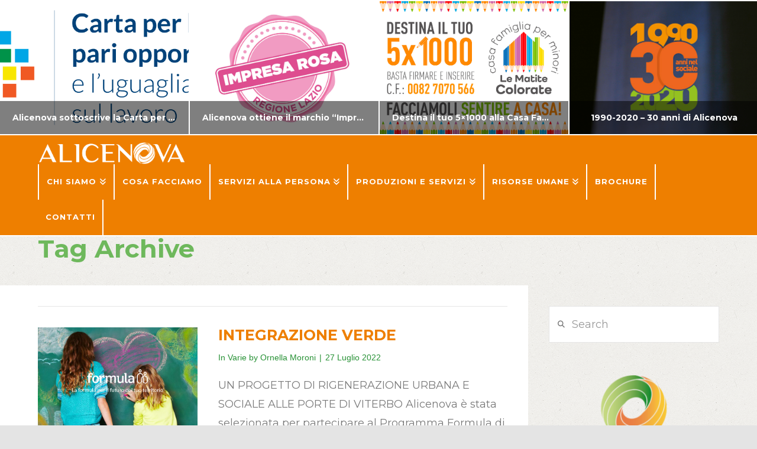

--- FILE ---
content_type: text/html; charset=UTF-8
request_url: https://alicenova.it/tag/intesasanpaolo/
body_size: 79477
content:
<!DOCTYPE html>
<html class="no-js" lang="it-IT">
<head>
<meta charset="UTF-8">
<meta name="viewport" content="width=device-width, initial-scale=1.0">
<link rel="pingback" href="https://alicenova.it/xmlrpc.php">
			<script type="text/javascript" class="_iub_cs_skip">
				var _iub = _iub || {};
				_iub.csConfiguration = {
					"siteId": "3013355",
					"cookiePolicyId": "24419950",
				};
			</script>
			<script class="_iub_cs_skip" src="https://cs.iubenda.com/sync/3013355.js"></script>
			<meta name='robots' content='index, follow, max-image-preview:large, max-snippet:-1, max-video-preview:-1' />

	<!-- This site is optimized with the Yoast SEO plugin v22.6 - https://yoast.com/wordpress/plugins/seo/ -->
	<title>intesasanpaolo Archivi - Alicenova</title>
	<link rel="canonical" href="https://alicenova.it/tag/intesasanpaolo/" />
	<meta property="og:locale" content="it_IT" />
	<meta property="og:type" content="article" />
	<meta property="og:title" content="intesasanpaolo Archivi - Alicenova" />
	<meta property="og:url" content="https://alicenova.it/tag/intesasanpaolo/" />
	<meta property="og:site_name" content="Alicenova" />
	<meta name="twitter:card" content="summary_large_image" />
	<script type="application/ld+json" class="yoast-schema-graph">{"@context":"https://schema.org","@graph":[{"@type":"CollectionPage","@id":"https://alicenova.it/tag/intesasanpaolo/","url":"https://alicenova.it/tag/intesasanpaolo/","name":"intesasanpaolo Archivi - Alicenova","isPartOf":{"@id":"https://alicenova.it/#website"},"primaryImageOfPage":{"@id":"https://alicenova.it/tag/intesasanpaolo/#primaryimage"},"image":{"@id":"https://alicenova.it/tag/intesasanpaolo/#primaryimage"},"thumbnailUrl":"https://alicenova.it/wp-content/uploads/2022/07/FOTO-FORMULA.jpg","breadcrumb":{"@id":"https://alicenova.it/tag/intesasanpaolo/#breadcrumb"},"inLanguage":"it-IT"},{"@type":"ImageObject","inLanguage":"it-IT","@id":"https://alicenova.it/tag/intesasanpaolo/#primaryimage","url":"https://alicenova.it/wp-content/uploads/2022/07/FOTO-FORMULA.jpg","contentUrl":"https://alicenova.it/wp-content/uploads/2022/07/FOTO-FORMULA.jpg","width":1440,"height":451},{"@type":"BreadcrumbList","@id":"https://alicenova.it/tag/intesasanpaolo/#breadcrumb","itemListElement":[{"@type":"ListItem","position":1,"name":"Home","item":"https://alicenova.it/"},{"@type":"ListItem","position":2,"name":"intesasanpaolo"}]},{"@type":"WebSite","@id":"https://alicenova.it/#website","url":"https://alicenova.it/","name":"Alicenova","description":"Sinergie solidali","publisher":{"@id":"https://alicenova.it/#organization"},"potentialAction":[{"@type":"SearchAction","target":{"@type":"EntryPoint","urlTemplate":"https://alicenova.it/?s={search_term_string}"},"query-input":"required name=search_term_string"}],"inLanguage":"it-IT"},{"@type":"Organization","@id":"https://alicenova.it/#organization","name":"Alicenova","url":"https://alicenova.it/","logo":{"@type":"ImageObject","inLanguage":"it-IT","@id":"https://alicenova.it/#/schema/logo/image/","url":"https://alicenova.it/wp-content/uploads/2017/08/LogoAliceNova.png","contentUrl":"https://alicenova.it/wp-content/uploads/2017/08/LogoAliceNova.png","width":450,"height":310,"caption":"Alicenova"},"image":{"@id":"https://alicenova.it/#/schema/logo/image/"}}]}</script>
	<!-- / Yoast SEO plugin. -->


<link rel='dns-prefetch' href='//cdn.iubenda.com' />
<link rel="alternate" type="application/rss+xml" title="Alicenova &raquo; Feed" href="https://alicenova.it/feed/" />
<link rel="alternate" type="application/rss+xml" title="Alicenova &raquo; Feed dei commenti" href="https://alicenova.it/comments/feed/" />
<link rel="alternate" type="application/rss+xml" title="Alicenova &raquo; intesasanpaolo Feed del tag" href="https://alicenova.it/tag/intesasanpaolo/feed/" />
<script type="text/javascript">
/* <![CDATA[ */
window._wpemojiSettings = {"baseUrl":"https:\/\/s.w.org\/images\/core\/emoji\/15.0.3\/72x72\/","ext":".png","svgUrl":"https:\/\/s.w.org\/images\/core\/emoji\/15.0.3\/svg\/","svgExt":".svg","source":{"concatemoji":"https:\/\/alicenova.it\/wp-includes\/js\/wp-emoji-release.min.js?ver=31f47baefab297bda6d69b592246f331"}};
/*! This file is auto-generated */
!function(i,n){var o,s,e;function c(e){try{var t={supportTests:e,timestamp:(new Date).valueOf()};sessionStorage.setItem(o,JSON.stringify(t))}catch(e){}}function p(e,t,n){e.clearRect(0,0,e.canvas.width,e.canvas.height),e.fillText(t,0,0);var t=new Uint32Array(e.getImageData(0,0,e.canvas.width,e.canvas.height).data),r=(e.clearRect(0,0,e.canvas.width,e.canvas.height),e.fillText(n,0,0),new Uint32Array(e.getImageData(0,0,e.canvas.width,e.canvas.height).data));return t.every(function(e,t){return e===r[t]})}function u(e,t,n){switch(t){case"flag":return n(e,"\ud83c\udff3\ufe0f\u200d\u26a7\ufe0f","\ud83c\udff3\ufe0f\u200b\u26a7\ufe0f")?!1:!n(e,"\ud83c\uddfa\ud83c\uddf3","\ud83c\uddfa\u200b\ud83c\uddf3")&&!n(e,"\ud83c\udff4\udb40\udc67\udb40\udc62\udb40\udc65\udb40\udc6e\udb40\udc67\udb40\udc7f","\ud83c\udff4\u200b\udb40\udc67\u200b\udb40\udc62\u200b\udb40\udc65\u200b\udb40\udc6e\u200b\udb40\udc67\u200b\udb40\udc7f");case"emoji":return!n(e,"\ud83d\udc26\u200d\u2b1b","\ud83d\udc26\u200b\u2b1b")}return!1}function f(e,t,n){var r="undefined"!=typeof WorkerGlobalScope&&self instanceof WorkerGlobalScope?new OffscreenCanvas(300,150):i.createElement("canvas"),a=r.getContext("2d",{willReadFrequently:!0}),o=(a.textBaseline="top",a.font="600 32px Arial",{});return e.forEach(function(e){o[e]=t(a,e,n)}),o}function t(e){var t=i.createElement("script");t.src=e,t.defer=!0,i.head.appendChild(t)}"undefined"!=typeof Promise&&(o="wpEmojiSettingsSupports",s=["flag","emoji"],n.supports={everything:!0,everythingExceptFlag:!0},e=new Promise(function(e){i.addEventListener("DOMContentLoaded",e,{once:!0})}),new Promise(function(t){var n=function(){try{var e=JSON.parse(sessionStorage.getItem(o));if("object"==typeof e&&"number"==typeof e.timestamp&&(new Date).valueOf()<e.timestamp+604800&&"object"==typeof e.supportTests)return e.supportTests}catch(e){}return null}();if(!n){if("undefined"!=typeof Worker&&"undefined"!=typeof OffscreenCanvas&&"undefined"!=typeof URL&&URL.createObjectURL&&"undefined"!=typeof Blob)try{var e="postMessage("+f.toString()+"("+[JSON.stringify(s),u.toString(),p.toString()].join(",")+"));",r=new Blob([e],{type:"text/javascript"}),a=new Worker(URL.createObjectURL(r),{name:"wpTestEmojiSupports"});return void(a.onmessage=function(e){c(n=e.data),a.terminate(),t(n)})}catch(e){}c(n=f(s,u,p))}t(n)}).then(function(e){for(var t in e)n.supports[t]=e[t],n.supports.everything=n.supports.everything&&n.supports[t],"flag"!==t&&(n.supports.everythingExceptFlag=n.supports.everythingExceptFlag&&n.supports[t]);n.supports.everythingExceptFlag=n.supports.everythingExceptFlag&&!n.supports.flag,n.DOMReady=!1,n.readyCallback=function(){n.DOMReady=!0}}).then(function(){return e}).then(function(){var e;n.supports.everything||(n.readyCallback(),(e=n.source||{}).concatemoji?t(e.concatemoji):e.wpemoji&&e.twemoji&&(t(e.twemoji),t(e.wpemoji)))}))}((window,document),window._wpemojiSettings);
/* ]]> */
</script>
<style id='wp-emoji-styles-inline-css' type='text/css'>

	img.wp-smiley, img.emoji {
		display: inline !important;
		border: none !important;
		box-shadow: none !important;
		height: 1em !important;
		width: 1em !important;
		margin: 0 0.07em !important;
		vertical-align: -0.1em !important;
		background: none !important;
		padding: 0 !important;
	}
</style>
<link rel='stylesheet' id='wp-block-library-css' href='https://alicenova.it/wp-includes/css/dist/block-library/style.min.css?ver=31f47baefab297bda6d69b592246f331' type='text/css' media='all' />
<style id='wp-block-library-theme-inline-css' type='text/css'>
.wp-block-audio figcaption{color:#555;font-size:13px;text-align:center}.is-dark-theme .wp-block-audio figcaption{color:#ffffffa6}.wp-block-audio{margin:0 0 1em}.wp-block-code{border:1px solid #ccc;border-radius:4px;font-family:Menlo,Consolas,monaco,monospace;padding:.8em 1em}.wp-block-embed figcaption{color:#555;font-size:13px;text-align:center}.is-dark-theme .wp-block-embed figcaption{color:#ffffffa6}.wp-block-embed{margin:0 0 1em}.blocks-gallery-caption{color:#555;font-size:13px;text-align:center}.is-dark-theme .blocks-gallery-caption{color:#ffffffa6}.wp-block-image figcaption{color:#555;font-size:13px;text-align:center}.is-dark-theme .wp-block-image figcaption{color:#ffffffa6}.wp-block-image{margin:0 0 1em}.wp-block-pullquote{border-bottom:4px solid;border-top:4px solid;color:currentColor;margin-bottom:1.75em}.wp-block-pullquote cite,.wp-block-pullquote footer,.wp-block-pullquote__citation{color:currentColor;font-size:.8125em;font-style:normal;text-transform:uppercase}.wp-block-quote{border-left:.25em solid;margin:0 0 1.75em;padding-left:1em}.wp-block-quote cite,.wp-block-quote footer{color:currentColor;font-size:.8125em;font-style:normal;position:relative}.wp-block-quote.has-text-align-right{border-left:none;border-right:.25em solid;padding-left:0;padding-right:1em}.wp-block-quote.has-text-align-center{border:none;padding-left:0}.wp-block-quote.is-large,.wp-block-quote.is-style-large,.wp-block-quote.is-style-plain{border:none}.wp-block-search .wp-block-search__label{font-weight:700}.wp-block-search__button{border:1px solid #ccc;padding:.375em .625em}:where(.wp-block-group.has-background){padding:1.25em 2.375em}.wp-block-separator.has-css-opacity{opacity:.4}.wp-block-separator{border:none;border-bottom:2px solid;margin-left:auto;margin-right:auto}.wp-block-separator.has-alpha-channel-opacity{opacity:1}.wp-block-separator:not(.is-style-wide):not(.is-style-dots){width:100px}.wp-block-separator.has-background:not(.is-style-dots){border-bottom:none;height:1px}.wp-block-separator.has-background:not(.is-style-wide):not(.is-style-dots){height:2px}.wp-block-table{margin:0 0 1em}.wp-block-table td,.wp-block-table th{word-break:normal}.wp-block-table figcaption{color:#555;font-size:13px;text-align:center}.is-dark-theme .wp-block-table figcaption{color:#ffffffa6}.wp-block-video figcaption{color:#555;font-size:13px;text-align:center}.is-dark-theme .wp-block-video figcaption{color:#ffffffa6}.wp-block-video{margin:0 0 1em}.wp-block-template-part.has-background{margin-bottom:0;margin-top:0;padding:1.25em 2.375em}
</style>
<style id='classic-theme-styles-inline-css' type='text/css'>
/*! This file is auto-generated */
.wp-block-button__link{color:#fff;background-color:#32373c;border-radius:9999px;box-shadow:none;text-decoration:none;padding:calc(.667em + 2px) calc(1.333em + 2px);font-size:1.125em}.wp-block-file__button{background:#32373c;color:#fff;text-decoration:none}
</style>
<style id='global-styles-inline-css' type='text/css'>
body{--wp--preset--color--black: #000000;--wp--preset--color--cyan-bluish-gray: #abb8c3;--wp--preset--color--white: #ffffff;--wp--preset--color--pale-pink: #f78da7;--wp--preset--color--vivid-red: #cf2e2e;--wp--preset--color--luminous-vivid-orange: #ff6900;--wp--preset--color--luminous-vivid-amber: #fcb900;--wp--preset--color--light-green-cyan: #7bdcb5;--wp--preset--color--vivid-green-cyan: #00d084;--wp--preset--color--pale-cyan-blue: #8ed1fc;--wp--preset--color--vivid-cyan-blue: #0693e3;--wp--preset--color--vivid-purple: #9b51e0;--wp--preset--gradient--vivid-cyan-blue-to-vivid-purple: linear-gradient(135deg,rgba(6,147,227,1) 0%,rgb(155,81,224) 100%);--wp--preset--gradient--light-green-cyan-to-vivid-green-cyan: linear-gradient(135deg,rgb(122,220,180) 0%,rgb(0,208,130) 100%);--wp--preset--gradient--luminous-vivid-amber-to-luminous-vivid-orange: linear-gradient(135deg,rgba(252,185,0,1) 0%,rgba(255,105,0,1) 100%);--wp--preset--gradient--luminous-vivid-orange-to-vivid-red: linear-gradient(135deg,rgba(255,105,0,1) 0%,rgb(207,46,46) 100%);--wp--preset--gradient--very-light-gray-to-cyan-bluish-gray: linear-gradient(135deg,rgb(238,238,238) 0%,rgb(169,184,195) 100%);--wp--preset--gradient--cool-to-warm-spectrum: linear-gradient(135deg,rgb(74,234,220) 0%,rgb(151,120,209) 20%,rgb(207,42,186) 40%,rgb(238,44,130) 60%,rgb(251,105,98) 80%,rgb(254,248,76) 100%);--wp--preset--gradient--blush-light-purple: linear-gradient(135deg,rgb(255,206,236) 0%,rgb(152,150,240) 100%);--wp--preset--gradient--blush-bordeaux: linear-gradient(135deg,rgb(254,205,165) 0%,rgb(254,45,45) 50%,rgb(107,0,62) 100%);--wp--preset--gradient--luminous-dusk: linear-gradient(135deg,rgb(255,203,112) 0%,rgb(199,81,192) 50%,rgb(65,88,208) 100%);--wp--preset--gradient--pale-ocean: linear-gradient(135deg,rgb(255,245,203) 0%,rgb(182,227,212) 50%,rgb(51,167,181) 100%);--wp--preset--gradient--electric-grass: linear-gradient(135deg,rgb(202,248,128) 0%,rgb(113,206,126) 100%);--wp--preset--gradient--midnight: linear-gradient(135deg,rgb(2,3,129) 0%,rgb(40,116,252) 100%);--wp--preset--font-size--small: 13px;--wp--preset--font-size--medium: 20px;--wp--preset--font-size--large: 36px;--wp--preset--font-size--x-large: 42px;--wp--preset--spacing--20: 0.44rem;--wp--preset--spacing--30: 0.67rem;--wp--preset--spacing--40: 1rem;--wp--preset--spacing--50: 1.5rem;--wp--preset--spacing--60: 2.25rem;--wp--preset--spacing--70: 3.38rem;--wp--preset--spacing--80: 5.06rem;--wp--preset--shadow--natural: 6px 6px 9px rgba(0, 0, 0, 0.2);--wp--preset--shadow--deep: 12px 12px 50px rgba(0, 0, 0, 0.4);--wp--preset--shadow--sharp: 6px 6px 0px rgba(0, 0, 0, 0.2);--wp--preset--shadow--outlined: 6px 6px 0px -3px rgba(255, 255, 255, 1), 6px 6px rgba(0, 0, 0, 1);--wp--preset--shadow--crisp: 6px 6px 0px rgba(0, 0, 0, 1);}:where(.is-layout-flex){gap: 0.5em;}:where(.is-layout-grid){gap: 0.5em;}body .is-layout-flow > .alignleft{float: left;margin-inline-start: 0;margin-inline-end: 2em;}body .is-layout-flow > .alignright{float: right;margin-inline-start: 2em;margin-inline-end: 0;}body .is-layout-flow > .aligncenter{margin-left: auto !important;margin-right: auto !important;}body .is-layout-constrained > .alignleft{float: left;margin-inline-start: 0;margin-inline-end: 2em;}body .is-layout-constrained > .alignright{float: right;margin-inline-start: 2em;margin-inline-end: 0;}body .is-layout-constrained > .aligncenter{margin-left: auto !important;margin-right: auto !important;}body .is-layout-constrained > :where(:not(.alignleft):not(.alignright):not(.alignfull)){max-width: var(--wp--style--global--content-size);margin-left: auto !important;margin-right: auto !important;}body .is-layout-constrained > .alignwide{max-width: var(--wp--style--global--wide-size);}body .is-layout-flex{display: flex;}body .is-layout-flex{flex-wrap: wrap;align-items: center;}body .is-layout-flex > *{margin: 0;}body .is-layout-grid{display: grid;}body .is-layout-grid > *{margin: 0;}:where(.wp-block-columns.is-layout-flex){gap: 2em;}:where(.wp-block-columns.is-layout-grid){gap: 2em;}:where(.wp-block-post-template.is-layout-flex){gap: 1.25em;}:where(.wp-block-post-template.is-layout-grid){gap: 1.25em;}.has-black-color{color: var(--wp--preset--color--black) !important;}.has-cyan-bluish-gray-color{color: var(--wp--preset--color--cyan-bluish-gray) !important;}.has-white-color{color: var(--wp--preset--color--white) !important;}.has-pale-pink-color{color: var(--wp--preset--color--pale-pink) !important;}.has-vivid-red-color{color: var(--wp--preset--color--vivid-red) !important;}.has-luminous-vivid-orange-color{color: var(--wp--preset--color--luminous-vivid-orange) !important;}.has-luminous-vivid-amber-color{color: var(--wp--preset--color--luminous-vivid-amber) !important;}.has-light-green-cyan-color{color: var(--wp--preset--color--light-green-cyan) !important;}.has-vivid-green-cyan-color{color: var(--wp--preset--color--vivid-green-cyan) !important;}.has-pale-cyan-blue-color{color: var(--wp--preset--color--pale-cyan-blue) !important;}.has-vivid-cyan-blue-color{color: var(--wp--preset--color--vivid-cyan-blue) !important;}.has-vivid-purple-color{color: var(--wp--preset--color--vivid-purple) !important;}.has-black-background-color{background-color: var(--wp--preset--color--black) !important;}.has-cyan-bluish-gray-background-color{background-color: var(--wp--preset--color--cyan-bluish-gray) !important;}.has-white-background-color{background-color: var(--wp--preset--color--white) !important;}.has-pale-pink-background-color{background-color: var(--wp--preset--color--pale-pink) !important;}.has-vivid-red-background-color{background-color: var(--wp--preset--color--vivid-red) !important;}.has-luminous-vivid-orange-background-color{background-color: var(--wp--preset--color--luminous-vivid-orange) !important;}.has-luminous-vivid-amber-background-color{background-color: var(--wp--preset--color--luminous-vivid-amber) !important;}.has-light-green-cyan-background-color{background-color: var(--wp--preset--color--light-green-cyan) !important;}.has-vivid-green-cyan-background-color{background-color: var(--wp--preset--color--vivid-green-cyan) !important;}.has-pale-cyan-blue-background-color{background-color: var(--wp--preset--color--pale-cyan-blue) !important;}.has-vivid-cyan-blue-background-color{background-color: var(--wp--preset--color--vivid-cyan-blue) !important;}.has-vivid-purple-background-color{background-color: var(--wp--preset--color--vivid-purple) !important;}.has-black-border-color{border-color: var(--wp--preset--color--black) !important;}.has-cyan-bluish-gray-border-color{border-color: var(--wp--preset--color--cyan-bluish-gray) !important;}.has-white-border-color{border-color: var(--wp--preset--color--white) !important;}.has-pale-pink-border-color{border-color: var(--wp--preset--color--pale-pink) !important;}.has-vivid-red-border-color{border-color: var(--wp--preset--color--vivid-red) !important;}.has-luminous-vivid-orange-border-color{border-color: var(--wp--preset--color--luminous-vivid-orange) !important;}.has-luminous-vivid-amber-border-color{border-color: var(--wp--preset--color--luminous-vivid-amber) !important;}.has-light-green-cyan-border-color{border-color: var(--wp--preset--color--light-green-cyan) !important;}.has-vivid-green-cyan-border-color{border-color: var(--wp--preset--color--vivid-green-cyan) !important;}.has-pale-cyan-blue-border-color{border-color: var(--wp--preset--color--pale-cyan-blue) !important;}.has-vivid-cyan-blue-border-color{border-color: var(--wp--preset--color--vivid-cyan-blue) !important;}.has-vivid-purple-border-color{border-color: var(--wp--preset--color--vivid-purple) !important;}.has-vivid-cyan-blue-to-vivid-purple-gradient-background{background: var(--wp--preset--gradient--vivid-cyan-blue-to-vivid-purple) !important;}.has-light-green-cyan-to-vivid-green-cyan-gradient-background{background: var(--wp--preset--gradient--light-green-cyan-to-vivid-green-cyan) !important;}.has-luminous-vivid-amber-to-luminous-vivid-orange-gradient-background{background: var(--wp--preset--gradient--luminous-vivid-amber-to-luminous-vivid-orange) !important;}.has-luminous-vivid-orange-to-vivid-red-gradient-background{background: var(--wp--preset--gradient--luminous-vivid-orange-to-vivid-red) !important;}.has-very-light-gray-to-cyan-bluish-gray-gradient-background{background: var(--wp--preset--gradient--very-light-gray-to-cyan-bluish-gray) !important;}.has-cool-to-warm-spectrum-gradient-background{background: var(--wp--preset--gradient--cool-to-warm-spectrum) !important;}.has-blush-light-purple-gradient-background{background: var(--wp--preset--gradient--blush-light-purple) !important;}.has-blush-bordeaux-gradient-background{background: var(--wp--preset--gradient--blush-bordeaux) !important;}.has-luminous-dusk-gradient-background{background: var(--wp--preset--gradient--luminous-dusk) !important;}.has-pale-ocean-gradient-background{background: var(--wp--preset--gradient--pale-ocean) !important;}.has-electric-grass-gradient-background{background: var(--wp--preset--gradient--electric-grass) !important;}.has-midnight-gradient-background{background: var(--wp--preset--gradient--midnight) !important;}.has-small-font-size{font-size: var(--wp--preset--font-size--small) !important;}.has-medium-font-size{font-size: var(--wp--preset--font-size--medium) !important;}.has-large-font-size{font-size: var(--wp--preset--font-size--large) !important;}.has-x-large-font-size{font-size: var(--wp--preset--font-size--x-large) !important;}
.wp-block-navigation a:where(:not(.wp-element-button)){color: inherit;}
:where(.wp-block-post-template.is-layout-flex){gap: 1.25em;}:where(.wp-block-post-template.is-layout-grid){gap: 1.25em;}
:where(.wp-block-columns.is-layout-flex){gap: 2em;}:where(.wp-block-columns.is-layout-grid){gap: 2em;}
.wp-block-pullquote{font-size: 1.5em;line-height: 1.6;}
</style>
<link rel='stylesheet' id='x-stack-css' href='https://alicenova.it/wp-content/themes/x/framework/dist/css/site/stacks/ethos.css?ver=10.4.19' type='text/css' media='all' />
<style id='cs-inline-css' type='text/css'>
@media (min-width:1200px){.x-hide-xl{display:none !important;}}@media (min-width:979px) and (max-width:1199px){.x-hide-lg{display:none !important;}}@media (min-width:767px) and (max-width:978px){.x-hide-md{display:none !important;}}@media (min-width:480px) and (max-width:766px){.x-hide-sm{display:none !important;}}@media (max-width:479px){.x-hide-xs{display:none !important;}} a,h1 a:hover,h2 a:hover,h3 a:hover,h4 a:hover,h5 a:hover,h6 a:hover,.x-breadcrumb-wrap a:hover,.x-comment-author a:hover,.x-comment-time:hover,.p-meta > span > a:hover,.format-link .link a:hover,.x-main .widget ul li a:hover,.x-main .widget ol li a:hover,.x-main .widget_tag_cloud .tagcloud a:hover,.x-sidebar .widget ul li a:hover,.x-sidebar .widget ol li a:hover,.x-sidebar .widget_tag_cloud .tagcloud a:hover,.x-portfolio .entry-extra .x-ul-tags li a:hover{color:#f18723;}a:hover{color:#76b92a;}a.x-img-thumbnail:hover{border-color:#f18723;}.x-main{width:72%;}.x-sidebar{width:calc( 100% - 72%);}.x-post-slider-archive-active .x-container.main:not(.x-row):not(.x-grid):before{top:0;}.x-content-sidebar-active .x-container.main:not(.x-row):not(.x-grid):before{right:calc( 100% - 72%);}.x-sidebar-content-active .x-container.main:not(.x-row):not(.x-grid):before{left:calc( 100% - 72%);}.x-full-width-active .x-container.main:not(.x-row):not(.x-grid):before{left:-5000em;}.h-landmark,.x-main .h-widget,.x-main .h-widget a.rsswidget,.x-main .h-widget a.rsswidget:hover,.x-main .widget.widget_pages .current_page_item a,.x-main .widget.widget_nav_menu .current-menu-item a,.x-main .widget.widget_pages .current_page_item a:hover,.x-main .widget.widget_nav_menu .current-menu-item a:hover,.x-sidebar .h-widget,.x-sidebar .h-widget a.rsswidget,.x-sidebar .h-widget a.rsswidget:hover,.x-sidebar .widget.widget_pages .current_page_item a,.x-sidebar .widget.widget_nav_menu .current-menu-item a,.x-sidebar .widget.widget_pages .current_page_item a:hover,.x-sidebar .widget.widget_nav_menu .current-menu-item a:hover{color:#333333;}.x-main .widget,.x-main .widget a,.x-main .widget ul li a,.x-main .widget ol li a,.x-main .widget_tag_cloud .tagcloud a,.x-main .widget_product_tag_cloud .tagcloud a,.x-main .widget a:hover,.x-main .widget ul li a:hover,.x-main .widget ol li a:hover,.x-main .widget_tag_cloud .tagcloud a:hover,.x-main .widget_product_tag_cloud .tagcloud a:hover,.x-main .widget_shopping_cart .buttons .button,.x-main .widget_price_filter .price_slider_amount .button,.x-sidebar .widget,.x-sidebar .widget a,.x-sidebar .widget ul li a,.x-sidebar .widget ol li a,.x-sidebar .widget_tag_cloud .tagcloud a,.x-sidebar .widget_product_tag_cloud .tagcloud a,.x-sidebar .widget a:hover,.x-sidebar .widget ul li a:hover,.x-sidebar .widget ol li a:hover,.x-sidebar .widget_tag_cloud .tagcloud a:hover,.x-sidebar .widget_product_tag_cloud .tagcloud a:hover,.x-sidebar .widget_shopping_cart .buttons .button,.x-sidebar .widget_price_filter .price_slider_amount .button{color:#8e8e8e;}.x-main .h-widget,.x-main .widget.widget_pages .current_page_item,.x-main .widget.widget_nav_menu .current-menu-item,.x-sidebar .h-widget,.x-sidebar .widget.widget_pages .current_page_item,.x-sidebar .widget.widget_nav_menu .current-menu-item{border-color:#333333;}.x-post-slider{height:425px;}.archive .x-post-slider{height:425px;}.x-post-slider .x-post-slider-entry{padding-bottom:425px;}.archive .x-post-slider .x-post-slider-entry{padding-bottom:425px;}.format-link .link a,.x-portfolio .entry-extra .x-ul-tags li a{color:#7a7a7a;}.p-meta > span > a,.x-nav-articles a,.entry-top-navigation .entry-parent,.option-set .x-index-filters,.option-set .x-portfolio-filters,.option-set .x-index-filters-menu >li >a:hover,.option-set .x-index-filters-menu >li >a.selected,.option-set .x-portfolio-filters-menu > li > a:hover,.option-set .x-portfolio-filters-menu > li > a.selected{color:hsl(60,4%,29%);}.x-nav-articles a,.entry-top-navigation .entry-parent,.option-set .x-index-filters,.option-set .x-portfolio-filters,.option-set .x-index-filters i,.option-set .x-portfolio-filters i{border-color:hsl(60,4%,29%);}.x-nav-articles a:hover,.entry-top-navigation .entry-parent:hover,.option-set .x-index-filters:hover i,.option-set .x-portfolio-filters:hover i{background-color:hsl(60,4%,29%);}@media (max-width:978.98px){.x-content-sidebar-active .x-container.main:not(.x-row):not(.x-grid):before,.x-sidebar-content-active .x-container.main:not(.x-row):not(.x-grid):before{left:-5000em;}body .x-main .widget,body .x-main .widget a,body .x-main .widget a:hover,body .x-main .widget ul li a,body .x-main .widget ol li a,body .x-main .widget ul li a:hover,body .x-main .widget ol li a:hover,body .x-sidebar .widget,body .x-sidebar .widget a,body .x-sidebar .widget a:hover,body .x-sidebar .widget ul li a,body .x-sidebar .widget ol li a,body .x-sidebar .widget ul li a:hover,body .x-sidebar .widget ol li a:hover{color:#7a7a7a;}body .x-main .h-widget,body .x-main .widget.widget_pages .current_page_item a,body .x-main .widget.widget_nav_menu .current-menu-item a,body .x-main .widget.widget_pages .current_page_item a:hover,body .x-main .widget.widget_nav_menu .current-menu-item a:hover,body .x-sidebar .h-widget,body .x-sidebar .widget.widget_pages .current_page_item a,body .x-sidebar .widget.widget_nav_menu .current-menu-item a,body .x-sidebar .widget.widget_pages .current_page_item a:hover,body .x-sidebar .widget.widget_nav_menu .current-menu-item a:hover{color:hsl(60,4%,29%);}body .x-main .h-widget,body .x-main .widget.widget_pages .current_page_item,body .x-main .widget.widget_nav_menu .current-menu-item,body .x-sidebar .h-widget,body .x-sidebar .widget.widget_pages .current_page_item,body .x-sidebar .widget.widget_nav_menu .current-menu-item{border-color:hsl(60,4%,29%);}}@media (max-width:766.98px){.x-post-slider,.archive .x-post-slider{height:auto !important;}.x-post-slider .x-post-slider-entry,.archive .x-post-slider .x-post-slider-entry{padding-bottom:65% !important;}}html{font-size:14px;}@media (min-width:479px){html{font-size:14px;}}@media (min-width:766px){html{font-size:16px;}}@media (min-width:978px){html{font-size:18px;}}@media (min-width:1199px){html{font-size:18px;}}body{font-style:normal;font-weight:400;color:#7a7a7a;background:#e4e4e4 url(//theme.co/media/neutral1.png) center top repeat;}.w-b{font-weight:400 !important;}h1,h2,h3,h4,h5,h6,.h1,.h2,.h3,.h4,.h5,.h6{font-family:"Montserrat",sans-serif;font-style:normal;font-weight:700;text-transform:uppercase;}h1,.h1{letter-spacing:0.048em;}h2,.h2{letter-spacing:0.068em;}h3,.h3{letter-spacing:0.085em;}h4,.h4{letter-spacing:0.1em;}h5,.h5{letter-spacing:0.1em;}h6,.h6{letter-spacing:0.1em;}.w-h{font-weight:700 !important;}.x-container.width{width:90%;}.x-container.max{max-width:1500px;}.x-bar-content.x-container.width{flex-basis:90%;}.x-main.full{float:none;clear:both;display:block;width:auto;}@media (max-width:978.98px){.x-main.full,.x-main.left,.x-main.right,.x-sidebar.left,.x-sidebar.right{float:none;display:block;width:auto !important;}}.entry-header,.entry-content{font-size:1rem;}body,input,button,select,textarea{font-family:"Montserrat",sans-serif;}h1,h2,h3,h4,h5,h6,.h1,.h2,.h3,.h4,.h5,.h6,h1 a,h2 a,h3 a,h4 a,h5 a,h6 a,.h1 a,.h2 a,.h3 a,.h4 a,.h5 a,.h6 a,blockquote{color:hsl(60,4%,29%);}.cfc-h-tx{color:hsl(60,4%,29%) !important;}.cfc-h-bd{border-color:hsl(60,4%,29%) !important;}.cfc-h-bg{background-color:hsl(60,4%,29%) !important;}.cfc-b-tx{color:#7a7a7a !important;}.cfc-b-bd{border-color:#7a7a7a !important;}.cfc-b-bg{background-color:#7a7a7a !important;}.x-btn,.button,[type="submit"]{color:#8bc19d;border-color:#7da09a;background-color:#52725d;text-shadow:0 0.075em 0.075em rgba(0,0,0,0.5);border-radius:0.25em;}.x-btn:hover,.button:hover,[type="submit"]:hover{color:#77a588;border-color:#77a588;background-color:#52725d;text-shadow:0 0.075em 0.075em rgba(0,0,0,0.5);}.x-btn.x-btn-real,.x-btn.x-btn-real:hover{margin-bottom:0.25em;text-shadow:0 0.075em 0.075em rgba(0,0,0,0.65);}.x-btn.x-btn-real{box-shadow:0 0.25em 0 0 #2d3f33,0 4px 9px rgba(0,0,0,0.75);}.x-btn.x-btn-real:hover{box-shadow:0 0.25em 0 0 #2d3f33,0 4px 9px rgba(0,0,0,0.75);}.x-btn.x-btn-flat,.x-btn.x-btn-flat:hover{margin-bottom:0;text-shadow:0 0.075em 0.075em rgba(0,0,0,0.65);box-shadow:none;}.x-btn.x-btn-transparent,.x-btn.x-btn-transparent:hover{margin-bottom:0;border-width:3px;text-shadow:none;text-transform:uppercase;background-color:transparent;box-shadow:none;}.x-topbar,.x-colophon.bottom{background-color:#2d2727;}.x-logobar,.x-navbar,.x-navbar .sub-menu,.x-colophon.top{background-color:#ee7f00;}.x-navbar .desktop .x-nav > li > a,.x-navbar .desktop .sub-menu a,.x-navbar .mobile .x-nav li > a,.x-breadcrumb-wrap a,.x-breadcrumbs .delimiter{color:hsl(0,0%,100%);}.x-topbar .p-info a:hover,.x-social-global a:hover,.x-navbar .desktop .x-nav > li > a:hover,.x-navbar .desktop .x-nav > .x-active > a,.x-navbar .desktop .x-nav > .current-menu-item > a,.x-navbar .desktop .sub-menu a:hover,.x-navbar .desktop .sub-menu .x-active > a,.x-navbar .desktop .sub-menu .current-menu-item > a,.x-navbar .desktop .x-nav .x-megamenu > .sub-menu > li > a,.x-navbar .mobile .x-nav li > a:hover,.x-navbar .mobile .x-nav .x-active > a,.x-navbar .mobile .x-nav .current-menu-item > a,.x-widgetbar .widget a:hover,.x-colophon .widget a:hover,.x-colophon.bottom .x-colophon-content a:hover,.x-colophon.bottom .x-nav a:hover{color:rgb(138,238,25);}.x-navbar .desktop .x-nav > li > a:hover,.x-navbar .desktop .x-nav > .x-active > a,.x-navbar .desktop .x-nav > .current-menu-item > a{box-shadow:0 2px 0 0 #f18723;}.x-navbar .desktop .x-nav > li > a{height:60px;padding-top:23px;}.x-navbar-fixed-top-active .x-navbar-wrap{margin-bottom:2px;}.x-navbar .desktop .x-nav > li ul{top:calc(60px + 2px);}@media (max-width:979px){.x-navbar-fixed-top-active .x-navbar-wrap{margin-bottom:0;}}body.x-navbar-fixed-top-active .x-navbar-wrap{height:60px;}.x-navbar-inner{min-height:60px;}.x-brand{margin-top:10px;font-family:"Montserrat",sans-serif;font-size:35px;font-style:normal;font-weight:800;letter-spacing:0.086em;text-transform:uppercase;color:hsl(0,0%,100%);}.x-brand:hover,.x-brand:focus{color:hsl(0,0%,100%);}.x-brand img{width:calc(500px / 2);}.x-navbar .x-nav-wrap .x-nav > li > a{font-family:"Montserrat",sans-serif;font-style:normal;font-weight:700;letter-spacing:0.077em;text-transform:uppercase;}.x-navbar .desktop .x-nav > li > a{font-size:13px;}.x-navbar .desktop .x-nav > li > a:not(.x-btn-navbar-woocommerce){padding-left:13px;padding-right:13px;}.x-navbar .desktop .x-nav > li > a > span{margin-right:-0.077em;}.x-btn-navbar{margin-top:17px;}.x-btn-navbar,.x-btn-navbar.collapsed{font-size:24px;}@media (max-width:979px){body.x-navbar-fixed-top-active .x-navbar-wrap{height:auto;}.x-widgetbar{left:0;right:0;}}.x-topbar,.x-colophon.bottom{background-color:#2d2727;}.x-logobar,.x-navbar,.x-navbar .sub-menu,.x-colophon.top{background-color:#ee7f00;}.x-navbar .desktop .x-nav > li > a,.x-navbar .desktop .sub-menu a,.x-navbar .mobile .x-nav li > a,.x-breadcrumb-wrap a,.x-breadcrumbs .delimiter{color:hsl(0,0%,100%);}.x-topbar .p-info a:hover,.x-social-global a:hover,.x-navbar .desktop .x-nav > li > a:hover,.x-navbar .desktop .x-nav > .x-active > a,.x-navbar .desktop .x-nav > .current-menu-item > a,.x-navbar .desktop .sub-menu a:hover,.x-navbar .desktop .sub-menu .x-active > a,.x-navbar .desktop .sub-menu .current-menu-item > a,.x-navbar .desktop .x-nav .x-megamenu > .sub-menu > li > a,.x-navbar .mobile .x-nav li > a:hover,.x-navbar .mobile .x-nav .x-active > a,.x-navbar .mobile .x-nav .current-menu-item > a,.x-widgetbar .widget a:hover,.x-colophon .widget a:hover,.x-colophon.bottom .x-colophon-content a:hover,.x-colophon.bottom .x-nav a:hover{color:rgb(138,238,25);}.bg .mejs-container,.x-video .mejs-container{position:unset !important;} @font-face{font-family:'FontAwesomePro';font-style:normal;font-weight:900;font-display:block;src:url('https://alicenova.it/wp-content/plugins/cornerstone/assets/fonts/fa-solid-900.woff2?ver=6.4.2') format('woff2'),url('https://alicenova.it/wp-content/plugins/cornerstone/assets/fonts/fa-solid-900.ttf?ver=6.4.2') format('truetype');}[data-x-fa-pro-icon]{font-family:"FontAwesomePro" !important;}[data-x-fa-pro-icon]:before{content:attr(data-x-fa-pro-icon);}[data-x-icon],[data-x-icon-o],[data-x-icon-l],[data-x-icon-s],[data-x-icon-b],[data-x-icon-sr],[data-x-icon-ss],[data-x-icon-sl],[data-x-fa-pro-icon],[class*="cs-fa-"]{display:inline-flex;font-style:normal;font-weight:400;text-decoration:inherit;text-rendering:auto;-webkit-font-smoothing:antialiased;-moz-osx-font-smoothing:grayscale;}[data-x-icon].left,[data-x-icon-o].left,[data-x-icon-l].left,[data-x-icon-s].left,[data-x-icon-b].left,[data-x-icon-sr].left,[data-x-icon-ss].left,[data-x-icon-sl].left,[data-x-fa-pro-icon].left,[class*="cs-fa-"].left{margin-right:0.5em;}[data-x-icon].right,[data-x-icon-o].right,[data-x-icon-l].right,[data-x-icon-s].right,[data-x-icon-b].right,[data-x-icon-sr].right,[data-x-icon-ss].right,[data-x-icon-sl].right,[data-x-fa-pro-icon].right,[class*="cs-fa-"].right{margin-left:0.5em;}[data-x-icon]:before,[data-x-icon-o]:before,[data-x-icon-l]:before,[data-x-icon-s]:before,[data-x-icon-b]:before,[data-x-icon-sr]:before,[data-x-icon-ss]:before,[data-x-icon-sl]:before,[data-x-fa-pro-icon]:before,[class*="cs-fa-"]:before{line-height:1;}@font-face{font-family:'FontAwesome';font-style:normal;font-weight:900;font-display:block;src:url('https://alicenova.it/wp-content/plugins/cornerstone/assets/fonts/fa-solid-900.woff2?ver=6.4.2') format('woff2'),url('https://alicenova.it/wp-content/plugins/cornerstone/assets/fonts/fa-solid-900.ttf?ver=6.4.2') format('truetype');}[data-x-icon],[data-x-icon-s],[data-x-icon][class*="cs-fa-"]{font-family:"FontAwesome" !important;font-weight:900;}[data-x-icon]:before,[data-x-icon][class*="cs-fa-"]:before{content:attr(data-x-icon);}[data-x-icon-s]:before{content:attr(data-x-icon-s);}@font-face{font-family:'FontAwesomeRegular';font-style:normal;font-weight:400;font-display:block;src:url('https://alicenova.it/wp-content/plugins/cornerstone/assets/fonts/fa-regular-400.woff2?ver=6.4.2') format('woff2'),url('https://alicenova.it/wp-content/plugins/cornerstone/assets/fonts/fa-regular-400.ttf?ver=6.4.2') format('truetype');}@font-face{font-family:'FontAwesomePro';font-style:normal;font-weight:400;font-display:block;src:url('https://alicenova.it/wp-content/plugins/cornerstone/assets/fonts/fa-regular-400.woff2?ver=6.4.2') format('woff2'),url('https://alicenova.it/wp-content/plugins/cornerstone/assets/fonts/fa-regular-400.ttf?ver=6.4.2') format('truetype');}[data-x-icon-o]{font-family:"FontAwesomeRegular" !important;}[data-x-icon-o]:before{content:attr(data-x-icon-o);}@font-face{font-family:'FontAwesomeLight';font-style:normal;font-weight:300;font-display:block;src:url('https://alicenova.it/wp-content/plugins/cornerstone/assets/fonts/fa-light-300.woff2?ver=6.4.2') format('woff2'),url('https://alicenova.it/wp-content/plugins/cornerstone/assets/fonts/fa-light-300.ttf?ver=6.4.2') format('truetype');}@font-face{font-family:'FontAwesomePro';font-style:normal;font-weight:300;font-display:block;src:url('https://alicenova.it/wp-content/plugins/cornerstone/assets/fonts/fa-light-300.woff2?ver=6.4.2') format('woff2'),url('https://alicenova.it/wp-content/plugins/cornerstone/assets/fonts/fa-light-300.ttf?ver=6.4.2') format('truetype');}[data-x-icon-l]{font-family:"FontAwesomeLight" !important;font-weight:300;}[data-x-icon-l]:before{content:attr(data-x-icon-l);}@font-face{font-family:'FontAwesomeBrands';font-style:normal;font-weight:normal;font-display:block;src:url('https://alicenova.it/wp-content/plugins/cornerstone/assets/fonts/fa-brands-400.woff2?ver=6.4.2') format('woff2'),url('https://alicenova.it/wp-content/plugins/cornerstone/assets/fonts/fa-brands-400.ttf?ver=6.4.2') format('truetype');}[data-x-icon-b]{font-family:"FontAwesomeBrands" !important;}[data-x-icon-b]:before{content:attr(data-x-icon-b);}.widget.widget_rss li .rsswidget:before{content:"\f35d";padding-right:0.4em;font-family:"FontAwesome";}.x-main .h-widget,.x-sidebar .h-widget{border:0px !important;font-size:60px;color:#999;font-weight:bold;margin:0;padding:5px;}.h-widget{font-size:28px;font-weight:bold;}#text-4{width:80%;}#text-5{width:135%;float:left;margin-left:-100px;border:0px;}#recent-posts-2{text-align:center;}
</style>

<script  type="text/javascript" class=" _iub_cs_skip" type="text/javascript" id="iubenda-head-inline-scripts-0">
/* <![CDATA[ */
            var _iub = _iub || [];
            _iub.csConfiguration ={"floatingPreferencesButtonDisplay":"bottom-right","lang":"it","siteId":"3013355","cookiePolicyId":"24419950","whitelabel":false,"banner":{"closeButtonDisplay":false,"listPurposes":true,"explicitWithdrawal":true,"rejectButtonDisplay":true,"acceptButtonDisplay":true,"customizeButtonDisplay":true,"position":"float-center","style":"light","textColor":"#000000","backgroundColor":"#FFFFFF","customizeButtonCaptionColor":"#4D4D4D","customizeButtonColor":"#DADADA","backgroundOverlay":true},"perPurposeConsent":true,"countryDetection":true,"gdprAppliesGlobally":false}; 
/* ]]> */
</script>
<script  type="text/javascript" charset="UTF-8" async="" class=" _iub_cs_skip" type="text/javascript" src="//cdn.iubenda.com/cs/iubenda_cs.js?ver=3.10.3" id="iubenda-head-scripts-0-js"></script>
<script type="text/javascript" src="https://alicenova.it/wp-includes/js/jquery/jquery.min.js?ver=3.7.1" id="jquery-core-js"></script>
<script type="text/javascript" src="https://alicenova.it/wp-includes/js/jquery/jquery-migrate.min.js?ver=3.4.1" id="jquery-migrate-js"></script>
<link rel="https://api.w.org/" href="https://alicenova.it/wp-json/" /><link rel="alternate" type="application/json" href="https://alicenova.it/wp-json/wp/v2/tags/68" />		<style type="text/css" id="wp-custom-css">
			.x-colophon.bottom {
    background-color: #279135!important;
text-transform: none;
}

.x-colophon.top {
    padding: 2% 0 0 0;
}

.x-colophon.top {
    background-color: #279135!important;
text-transform: none;
}

.x-post-slider-entry > a {
    background-color: rgba(0, 0, 0, 0);
}

.x-post-slider-entry > a > .cover {
    display: none;
}

.x-navbar .desktop .x-nav > li:first-child > a {
    border-left: 2px solid rgb(255, 255, 255);
}
.x-navbar .desktop .x-nav > li > a {
    border-right: 2px solid rgb(255, 255, 255);
}
.x-navbar {
    border-bottom: 2px solid rgb(255, 255, 255);
}
.entry-title > a {
    color: #ee7f00;
    text-transform: none;
}
.h-entry-cover {
	text-transform:none;
}
.image.wp-image-87.attachment-medium.size-medium {
    display: block;
    margin: 0 auto;
}
.p-meta a {
    color: #279135 !important;
}
.p-meta span {
    color: #279135 !important;
}
.p-meta > span::after {
    content: "|";
}
.widget.widget_text {
    border-right: 1px solid #fff;
    height: 150px;
}
.widget::before {
    height: 0px;
}
.textwidget a {
    color: #fff;
}
#u_0_z > div {
    color: #fff;
}
.x-navbar .desktop .x-nav > li > a:hover, .x-navbar .desktop .x-nav > .x-active > a, .x-navbar .desktop .x-nav > .current-menu-item > a {
    box-shadow: 0 0 0 0 #8bc19d !important;
}
.x-navbar .sub-menu {
    background-color: #6eb85c !important;
}
.x-navbar .sub-menu > li > a:hover {
    color: #ee7f00 !important;
}
h1 {
    letter-spacing: 0 !important;
	text-transform: none !important;
}
h2 {
    letter-spacing: 0 !important;
	text-transform: none !important;
}
.entry-title {
    color: #ee7f00;
    text-transform: none;
}
.x-main .post-282 {
    display: none;
}
.h-landmark, .h-landmark.entry-title {
		color: #6eb85c;
}
.x-accordion-group,
.x-accordion-heading .x-accordion-toggle,
.x-accordion-heading .x-accordion-toggle.collapsed {
    background-color: #6eb85c;
	font-family: "Montserrat" !important;
}

.x-accordion-inner {
    background-color: #fff;
}
		</style>
		<link rel="stylesheet" href="//fonts.googleapis.com/css?family=Montserrat:200,200i,800,800i,700,700i,400,400i&#038;subset=latin,latin-ext&#038;display=auto" type="text/css" media="all" crossorigin="anonymous" data-x-google-fonts></link></head>
<body data-rsssl=1 class="archive tag tag-intesasanpaolo tag-68 x-ethos x-full-width-layout-active x-content-sidebar-active x-archive-standard-active x-post-slider-archive-active x-navbar-fixed-top-active cornerstone-v7_4_19 x-v10_4_19">

  
  
  <div id="x-root" class="x-root">

    
    <div id="top" class="site">

    <header class="masthead masthead-inline" role="banner">

  
  
    <ul class="x-post-carousel unstyled">

              
          <li class="x-post-carousel-item">
            
      
      <article class="post-3752 post type-post status-publish format-standard has-post-thumbnail hentry category-varie tag-alicenova tag-pari-opportunita tag-uguaglianza-sul-lavoro">
        <a class="entry-cover" href="https://alicenova.it/alicenova-sottoscrive-la-carta-per-le-pari-opportunita/" style="background-image: url(//alicenova.it/wp-content/uploads/2025/04/Pari_Opportunita.jpg);">
          <h2 class="h-entry-cover"><span>Alicenova sottoscrive la Carta per le Pari Opportunità</span></h2>
          <div class="x-post-carousel-meta">
            <span class="entry-cover-author">Alicenova</span>
            <span class="entry-cover-categories">Varie</span>
            <span class="entry-cover-date">Aprile 29, 2025</span>
          </div>
        </a>
      </article>

              </li>

        
          <li class="x-post-carousel-item">
            
      
      <article class="post-3619 post type-post status-publish format-standard has-post-thumbnail hentry category-varie tag-impresa-femminile tag-impresa-rosa tag-pari-opportunita tag-parita-di-genere tag-regione-lazio">
        <a class="entry-cover" href="https://alicenova.it/alicenova-ottiene-il-marchio-impresa-rosa-della-regione-lazio/" style="background-image: url(//alicenova.it/wp-content/uploads/2025/01/Impresa_Rosa_Logo_COL.jpg);">
          <h2 class="h-entry-cover"><span>Alicenova ottiene il marchio “Impresa Rosa” della Regione Lazio</span></h2>
          <div class="x-post-carousel-meta">
            <span class="entry-cover-author">Alicenova</span>
            <span class="entry-cover-categories">Varie</span>
            <span class="entry-cover-date">Gennaio 17, 2025</span>
          </div>
        </a>
      </article>

              </li>

        
          <li class="x-post-carousel-item">
            
      
      <article class="post-2823 post type-post status-publish format-standard has-post-thumbnail hentry category-varie tag-5x1000 tag-37 tag-38 tag-alicenova tag-contributo-gratuito tag-cud tag-dichiarazione-dei-redditi tag-dona">
        <a class="entry-cover" href="https://alicenova.it/destina-il-tuo-5x1000-alla-casa-famiglia-per-minori-le-matite-colorate/" style="background-image: url(//alicenova.it/wp-content/uploads/2024/03/5x1000_firma-x-e-mail_firma-Mail_ok.jpg);">
          <h2 class="h-entry-cover"><span>Destina il tuo 5&#215;1000 alla Casa Famiglia per minori &#8220;Le Matite Colorate&#8221;</span></h2>
          <div class="x-post-carousel-meta">
            <span class="entry-cover-author">Alicenova</span>
            <span class="entry-cover-categories">Varie</span>
            <span class="entry-cover-date">Marzo 22, 2024</span>
          </div>
        </a>
      </article>

              </li>

        
          <li class="x-post-carousel-item">
            
      
      <article class="post-1328 post type-post status-publish format-standard has-post-thumbnail hentry category-notizie category-varie">
        <a class="entry-cover" href="https://alicenova.it/1990-2020-30-anni-di-alicenova/" style="background-image: url(//alicenova.it/wp-content/uploads/2020/01/img_evidenza_auguri_2020.jpg);">
          <h2 class="h-entry-cover"><span>1990-2020 &#8211; 30 anni di Alicenova</span></h2>
          <div class="x-post-carousel-meta">
            <span class="entry-cover-author">Alicenova</span>
            <span class="entry-cover-categories">Notizie, Varie</span>
            <span class="entry-cover-date">Gennaio 10, 2020</span>
          </div>
        </a>
      </article>

              </li>

              
      <script>

      jQuery(document).ready(function() {
        jQuery('.x-post-carousel').xSlick({
          speed          : 500,
          slide          : 'li',
          slidesToShow   : 4,
          slidesToScroll : 1,
          rtl            : false,
          responsive     : [
            { breakpoint : 1500, settings : { speed : 500, slide : 'li', slidesToShow : 4 } },
            { breakpoint : 1200, settings : { speed : 500, slide : 'li', slidesToShow : 4 } },
            { breakpoint : 979,  settings : { speed : 500, slide : 'li', slidesToShow : 2 } },
            { breakpoint : 550,  settings : { speed : 500, slide : 'li', slidesToShow : 1 } }
          ]
        });
      });

      </script>

    </ul>

  
  



  <div class="x-navbar-wrap">
    <div class="x-navbar">
      <div class="x-navbar-inner">
        <div class="x-container max width">
          
<a href="https://alicenova.it/" class="x-brand img">
  <img src="//alicenova.it/wp-content/uploads/2017/07/LogoAliceNova-1.png" alt="Alicenova"></a>
          
<a href="#" id="x-btn-navbar" class="x-btn-navbar collapsed" data-x-toggle="collapse-b" data-x-toggleable="x-nav-wrap-mobile" aria-expanded="false" aria-controls="x-nav-wrap-mobile" role="button">
  <i class='x-framework-icon x-icon-bars' data-x-icon-s='&#xf0c9;' aria-hidden=true></i>  <span class="visually-hidden">Navigation</span>
</a>

<nav class="x-nav-wrap desktop" role="navigation">
  <ul id="menu-principale-corretto" class="x-nav"><li id="menu-item-1782" class="menu-item menu-item-type-custom menu-item-object-custom menu-item-has-children menu-item-1782"><a href="#"><span>Chi Siamo<i class="x-icon x-framework-icon x-framework-icon-menu" aria-hidden="true" data-x-icon-s="&#xf103;"></i></span></a>
<ul class="sub-menu">
	<li id="menu-item-531" class="menu-item menu-item-type-post_type menu-item-object-page menu-item-531"><a href="https://alicenova.it/chi-siamo/"><span>La Nostra Storia<i class="x-icon x-framework-icon x-framework-icon-menu" aria-hidden="true" data-x-icon-s="&#xf103;"></i></span></a></li>
	<li id="menu-item-1656" class="menu-item menu-item-type-post_type menu-item-object-page menu-item-1656"><a href="https://alicenova.it/bilancio-sociale/"><span>Bilancio Sociale<i class="x-icon x-framework-icon x-framework-icon-menu" aria-hidden="true" data-x-icon-s="&#xf103;"></i></span></a></li>
	<li id="menu-item-998" class="menu-item menu-item-type-post_type menu-item-object-page menu-item-998"><a href="https://alicenova.it/codice-etico/"><span>Codice Etico<i class="x-icon x-framework-icon x-framework-icon-menu" aria-hidden="true" data-x-icon-s="&#xf103;"></i></span></a></li>
	<li id="menu-item-970" class="menu-item menu-item-type-post_type menu-item-object-page menu-item-970"><a href="https://alicenova.it/modello-di-organizzazione/"><span>Modello di organizzazione 231<i class="x-icon x-framework-icon x-framework-icon-menu" aria-hidden="true" data-x-icon-s="&#xf103;"></i></span></a></li>
	<li id="menu-item-3319" class="menu-item menu-item-type-post_type menu-item-object-page menu-item-3319"><a href="https://alicenova.it/whistleblowing/"><span>Whistleblowing<i class="x-icon x-framework-icon x-framework-icon-menu" aria-hidden="true" data-x-icon-s="&#xf103;"></i></span></a></li>
	<li id="menu-item-987" class="menu-item menu-item-type-post_type menu-item-object-page menu-item-987"><a href="https://alicenova.it/politica-per-la-qualita/"><span>Politica per la Qualità, la Salute e Sicurezza sul Lavoro<i class="x-icon x-framework-icon x-framework-icon-menu" aria-hidden="true" data-x-icon-s="&#xf103;"></i></span></a></li>
	<li id="menu-item-3289" class="menu-item menu-item-type-post_type menu-item-object-page menu-item-3289"><a href="https://alicenova.it/politica-per-la-parita-di-genere/"><span>Parità di genere<i class="x-icon x-framework-icon x-framework-icon-menu" aria-hidden="true" data-x-icon-s="&#xf103;"></i></span></a></li>
	<li id="menu-item-3751" class="menu-item menu-item-type-post_type menu-item-object-page menu-item-3751"><a href="https://alicenova.it/carta-per-le-pari-opportunita/"><span>Carta per le pari opportunità<i class="x-icon x-framework-icon x-framework-icon-menu" aria-hidden="true" data-x-icon-s="&#xf103;"></i></span></a></li>
	<li id="menu-item-1323" class="menu-item menu-item-type-post_type menu-item-object-page menu-item-1323"><a href="https://alicenova.it/sistema-di-gestione-del-trattamento-dei-dati-personali/"><span>Trattamento dei dati personali<i class="x-icon x-framework-icon x-framework-icon-menu" aria-hidden="true" data-x-icon-s="&#xf103;"></i></span></a></li>
</ul>
</li>
<li id="menu-item-444" class="menu-item menu-item-type-post_type menu-item-object-page menu-item-444"><a href="https://alicenova.it/cosa-facciamo/"><span>Cosa facciamo<i class="x-icon x-framework-icon x-framework-icon-menu" aria-hidden="true" data-x-icon-s="&#xf103;"></i></span></a></li>
<li id="menu-item-560" class="menu-item menu-item-type-post_type menu-item-object-page menu-item-has-children menu-item-560"><a href="https://alicenova.it/servizi-alla-persona/"><span>Servizi alla persona<i class="x-icon x-framework-icon x-framework-icon-menu" aria-hidden="true" data-x-icon-s="&#xf103;"></i></span></a>
<ul class="sub-menu">
	<li id="menu-item-717" class="menu-item menu-item-type-post_type menu-item-object-page menu-item-717"><a href="https://alicenova.it/disabilita/"><span>Disabilità<i class="x-icon x-framework-icon x-framework-icon-menu" aria-hidden="true" data-x-icon-s="&#xf103;"></i></span></a></li>
	<li id="menu-item-718" class="menu-item menu-item-type-post_type menu-item-object-page menu-item-718"><a href="https://alicenova.it/disagio-psichico/"><span>Disagio psichico<i class="x-icon x-framework-icon x-framework-icon-menu" aria-hidden="true" data-x-icon-s="&#xf103;"></i></span></a></li>
	<li id="menu-item-2625" class="menu-item menu-item-type-post_type menu-item-object-page menu-item-2625"><a href="https://alicenova.it/anziani/"><span>Anziani<i class="x-icon x-framework-icon x-framework-icon-menu" aria-hidden="true" data-x-icon-s="&#xf103;"></i></span></a></li>
	<li id="menu-item-2795" class="menu-item menu-item-type-post_type menu-item-object-page menu-item-2795"><a href="https://alicenova.it/moltivolti-servizi-di-accoglienza/"><span>MoltiVolti – Servizi Accoglienza<i class="x-icon x-framework-icon x-framework-icon-menu" aria-hidden="true" data-x-icon-s="&#xf103;"></i></span></a></li>
	<li id="menu-item-3509" class="menu-item menu-item-type-post_type menu-item-object-page menu-item-3509"><a href="https://alicenova.it/casa-famiglia-le-matite-colorate/"><span>Casa Famiglia – Le Matite Colorate<i class="x-icon x-framework-icon x-framework-icon-menu" aria-hidden="true" data-x-icon-s="&#xf103;"></i></span></a></li>
	<li id="menu-item-721" class="menu-item menu-item-type-post_type menu-item-object-page menu-item-721"><a href="https://alicenova.it/minori/"><span>Minori<i class="x-icon x-framework-icon x-framework-icon-menu" aria-hidden="true" data-x-icon-s="&#xf103;"></i></span></a></li>
	<li id="menu-item-722" class="menu-item menu-item-type-post_type menu-item-object-page menu-item-722"><a href="https://alicenova.it/giovani/"><span>Giovani<i class="x-icon x-framework-icon x-framework-icon-menu" aria-hidden="true" data-x-icon-s="&#xf103;"></i></span></a></li>
	<li id="menu-item-723" class="menu-item menu-item-type-post_type menu-item-object-page menu-item-723"><a href="https://alicenova.it/dipendenze/"><span>Dipendenze<i class="x-icon x-framework-icon x-framework-icon-menu" aria-hidden="true" data-x-icon-s="&#xf103;"></i></span></a></li>
	<li id="menu-item-3255" class="menu-item menu-item-type-post_type menu-item-object-page menu-item-3255"><a href="https://alicenova.it/servizi-sociali-professionali/"><span>Servizi Sociali Professionali<i class="x-icon x-framework-icon x-framework-icon-menu" aria-hidden="true" data-x-icon-s="&#xf103;"></i></span></a></li>
	<li id="menu-item-2032" class="menu-item menu-item-type-post_type menu-item-object-page menu-item-2032"><a href="https://alicenova.it/cat-centro-ausili-tecnologici/"><span>CAT – Ausilioteca<i class="x-icon x-framework-icon x-framework-icon-menu" aria-hidden="true" data-x-icon-s="&#xf103;"></i></span></a></li>
	<li id="menu-item-2158" class="menu-item menu-item-type-post_type menu-item-object-page menu-item-2158"><a href="https://alicenova.it/comete-servizi-per-la-cura-e-il-benessere-della-famiglia/"><span>ComeTe – Servizi per la cura e il benessere<i class="x-icon x-framework-icon x-framework-icon-menu" aria-hidden="true" data-x-icon-s="&#xf103;"></i></span></a></li>
</ul>
</li>
<li id="menu-item-2866" class="menu-item menu-item-type-post_type menu-item-object-page menu-item-has-children menu-item-2866"><a href="https://alicenova.it/produzioni-e-servizi/"><span>Produzioni e servizi<i class="x-icon x-framework-icon x-framework-icon-menu" aria-hidden="true" data-x-icon-s="&#xf103;"></i></span></a>
<ul class="sub-menu">
	<li id="menu-item-2206" class="menu-item menu-item-type-post_type menu-item-object-page menu-item-2206"><a href="https://alicenova.it/agricoltura-biologica-e-sociale/"><span>Agricoltura Biologica e Sociale<i class="x-icon x-framework-icon x-framework-icon-menu" aria-hidden="true" data-x-icon-s="&#xf103;"></i></span></a></li>
	<li id="menu-item-2635" class="menu-item menu-item-type-post_type menu-item-object-page menu-item-2635"><a href="https://alicenova.it/turismo/"><span>Turismo e Ristorazione<i class="x-icon x-framework-icon x-framework-icon-menu" aria-hidden="true" data-x-icon-s="&#xf103;"></i></span></a></li>
	<li id="menu-item-2684" class="menu-item menu-item-type-post_type menu-item-object-page menu-item-2684"><a href="https://alicenova.it/arti-grafiche-picasso/"><span>Arti grafiche – Picasso<i class="x-icon x-framework-icon x-framework-icon-menu" aria-hidden="true" data-x-icon-s="&#xf103;"></i></span></a></li>
	<li id="menu-item-730" class="menu-item menu-item-type-post_type menu-item-object-page menu-item-730"><a href="https://alicenova.it/impresa-di-pulizie/"><span>Impresa di pulizie<i class="x-icon x-framework-icon x-framework-icon-menu" aria-hidden="true" data-x-icon-s="&#xf103;"></i></span></a></li>
	<li id="menu-item-2868" class="menu-item menu-item-type-post_type menu-item-object-page menu-item-2868"><a href="https://alicenova.it/manutenzione-del-verde/"><span>Manutenzione del Verde<i class="x-icon x-framework-icon x-framework-icon-menu" aria-hidden="true" data-x-icon-s="&#xf103;"></i></span></a></li>
</ul>
</li>
<li id="menu-item-2926" class="menu-item menu-item-type-post_type menu-item-object-page menu-item-has-children menu-item-2926"><a href="https://alicenova.it/risorse-umane/"><span>Risorse Umane<i class="x-icon x-framework-icon x-framework-icon-menu" aria-hidden="true" data-x-icon-s="&#xf103;"></i></span></a>
<ul class="sub-menu">
	<li id="menu-item-772" class="menu-item menu-item-type-post_type menu-item-object-page menu-item-772"><a href="https://alicenova.it/lavora-con-noi-join-us/"><span>Lavora con noi / Join us<i class="x-icon x-framework-icon x-framework-icon-menu" aria-hidden="true" data-x-icon-s="&#xf103;"></i></span></a></li>
	<li id="menu-item-787" class="menu-item menu-item-type-post_type menu-item-object-page menu-item-787"><a href="https://alicenova.it/servizio-civile/"><span>Servizio Civile Universale<i class="x-icon x-framework-icon x-framework-icon-menu" aria-hidden="true" data-x-icon-s="&#xf103;"></i></span></a></li>
	<li id="menu-item-2925" class="menu-item menu-item-type-post_type menu-item-object-page menu-item-2925"><a href="https://alicenova.it/tirocini-formativi/"><span>Tirocini formativi<i class="x-icon x-framework-icon x-framework-icon-menu" aria-hidden="true" data-x-icon-s="&#xf103;"></i></span></a></li>
</ul>
</li>
<li id="menu-item-3732" class="menu-item menu-item-type-post_type menu-item-object-page menu-item-3732"><a href="https://alicenova.it/brochure/"><span>Brochure<i class="x-icon x-framework-icon x-framework-icon-menu" aria-hidden="true" data-x-icon-s="&#xf103;"></i></span></a></li>
<li id="menu-item-2899" class="menu-item menu-item-type-post_type menu-item-object-page menu-item-2899"><a href="https://alicenova.it/contatti/"><span>Contatti<i class="x-icon x-framework-icon x-framework-icon-menu" aria-hidden="true" data-x-icon-s="&#xf103;"></i></span></a></li>
</ul></nav>

<div id="x-nav-wrap-mobile" class="x-nav-wrap mobile x-collapsed" data-x-toggleable="x-nav-wrap-mobile" data-x-toggle-collapse="1" aria-hidden="true" aria-labelledby="x-btn-navbar">
  <ul id="menu-principale-corretto-1" class="x-nav"><li class="menu-item menu-item-type-custom menu-item-object-custom menu-item-has-children menu-item-1782"><a href="#"><span>Chi Siamo<i class="x-icon x-framework-icon x-framework-icon-menu" aria-hidden="true" data-x-icon-s="&#xf103;"></i></span></a>
<ul class="sub-menu">
	<li class="menu-item menu-item-type-post_type menu-item-object-page menu-item-531"><a href="https://alicenova.it/chi-siamo/"><span>La Nostra Storia<i class="x-icon x-framework-icon x-framework-icon-menu" aria-hidden="true" data-x-icon-s="&#xf103;"></i></span></a></li>
	<li class="menu-item menu-item-type-post_type menu-item-object-page menu-item-1656"><a href="https://alicenova.it/bilancio-sociale/"><span>Bilancio Sociale<i class="x-icon x-framework-icon x-framework-icon-menu" aria-hidden="true" data-x-icon-s="&#xf103;"></i></span></a></li>
	<li class="menu-item menu-item-type-post_type menu-item-object-page menu-item-998"><a href="https://alicenova.it/codice-etico/"><span>Codice Etico<i class="x-icon x-framework-icon x-framework-icon-menu" aria-hidden="true" data-x-icon-s="&#xf103;"></i></span></a></li>
	<li class="menu-item menu-item-type-post_type menu-item-object-page menu-item-970"><a href="https://alicenova.it/modello-di-organizzazione/"><span>Modello di organizzazione 231<i class="x-icon x-framework-icon x-framework-icon-menu" aria-hidden="true" data-x-icon-s="&#xf103;"></i></span></a></li>
	<li class="menu-item menu-item-type-post_type menu-item-object-page menu-item-3319"><a href="https://alicenova.it/whistleblowing/"><span>Whistleblowing<i class="x-icon x-framework-icon x-framework-icon-menu" aria-hidden="true" data-x-icon-s="&#xf103;"></i></span></a></li>
	<li class="menu-item menu-item-type-post_type menu-item-object-page menu-item-987"><a href="https://alicenova.it/politica-per-la-qualita/"><span>Politica per la Qualità, la Salute e Sicurezza sul Lavoro<i class="x-icon x-framework-icon x-framework-icon-menu" aria-hidden="true" data-x-icon-s="&#xf103;"></i></span></a></li>
	<li class="menu-item menu-item-type-post_type menu-item-object-page menu-item-3289"><a href="https://alicenova.it/politica-per-la-parita-di-genere/"><span>Parità di genere<i class="x-icon x-framework-icon x-framework-icon-menu" aria-hidden="true" data-x-icon-s="&#xf103;"></i></span></a></li>
	<li class="menu-item menu-item-type-post_type menu-item-object-page menu-item-3751"><a href="https://alicenova.it/carta-per-le-pari-opportunita/"><span>Carta per le pari opportunità<i class="x-icon x-framework-icon x-framework-icon-menu" aria-hidden="true" data-x-icon-s="&#xf103;"></i></span></a></li>
	<li class="menu-item menu-item-type-post_type menu-item-object-page menu-item-1323"><a href="https://alicenova.it/sistema-di-gestione-del-trattamento-dei-dati-personali/"><span>Trattamento dei dati personali<i class="x-icon x-framework-icon x-framework-icon-menu" aria-hidden="true" data-x-icon-s="&#xf103;"></i></span></a></li>
</ul>
</li>
<li class="menu-item menu-item-type-post_type menu-item-object-page menu-item-444"><a href="https://alicenova.it/cosa-facciamo/"><span>Cosa facciamo<i class="x-icon x-framework-icon x-framework-icon-menu" aria-hidden="true" data-x-icon-s="&#xf103;"></i></span></a></li>
<li class="menu-item menu-item-type-post_type menu-item-object-page menu-item-has-children menu-item-560"><a href="https://alicenova.it/servizi-alla-persona/"><span>Servizi alla persona<i class="x-icon x-framework-icon x-framework-icon-menu" aria-hidden="true" data-x-icon-s="&#xf103;"></i></span></a>
<ul class="sub-menu">
	<li class="menu-item menu-item-type-post_type menu-item-object-page menu-item-717"><a href="https://alicenova.it/disabilita/"><span>Disabilità<i class="x-icon x-framework-icon x-framework-icon-menu" aria-hidden="true" data-x-icon-s="&#xf103;"></i></span></a></li>
	<li class="menu-item menu-item-type-post_type menu-item-object-page menu-item-718"><a href="https://alicenova.it/disagio-psichico/"><span>Disagio psichico<i class="x-icon x-framework-icon x-framework-icon-menu" aria-hidden="true" data-x-icon-s="&#xf103;"></i></span></a></li>
	<li class="menu-item menu-item-type-post_type menu-item-object-page menu-item-2625"><a href="https://alicenova.it/anziani/"><span>Anziani<i class="x-icon x-framework-icon x-framework-icon-menu" aria-hidden="true" data-x-icon-s="&#xf103;"></i></span></a></li>
	<li class="menu-item menu-item-type-post_type menu-item-object-page menu-item-2795"><a href="https://alicenova.it/moltivolti-servizi-di-accoglienza/"><span>MoltiVolti – Servizi Accoglienza<i class="x-icon x-framework-icon x-framework-icon-menu" aria-hidden="true" data-x-icon-s="&#xf103;"></i></span></a></li>
	<li class="menu-item menu-item-type-post_type menu-item-object-page menu-item-3509"><a href="https://alicenova.it/casa-famiglia-le-matite-colorate/"><span>Casa Famiglia – Le Matite Colorate<i class="x-icon x-framework-icon x-framework-icon-menu" aria-hidden="true" data-x-icon-s="&#xf103;"></i></span></a></li>
	<li class="menu-item menu-item-type-post_type menu-item-object-page menu-item-721"><a href="https://alicenova.it/minori/"><span>Minori<i class="x-icon x-framework-icon x-framework-icon-menu" aria-hidden="true" data-x-icon-s="&#xf103;"></i></span></a></li>
	<li class="menu-item menu-item-type-post_type menu-item-object-page menu-item-722"><a href="https://alicenova.it/giovani/"><span>Giovani<i class="x-icon x-framework-icon x-framework-icon-menu" aria-hidden="true" data-x-icon-s="&#xf103;"></i></span></a></li>
	<li class="menu-item menu-item-type-post_type menu-item-object-page menu-item-723"><a href="https://alicenova.it/dipendenze/"><span>Dipendenze<i class="x-icon x-framework-icon x-framework-icon-menu" aria-hidden="true" data-x-icon-s="&#xf103;"></i></span></a></li>
	<li class="menu-item menu-item-type-post_type menu-item-object-page menu-item-3255"><a href="https://alicenova.it/servizi-sociali-professionali/"><span>Servizi Sociali Professionali<i class="x-icon x-framework-icon x-framework-icon-menu" aria-hidden="true" data-x-icon-s="&#xf103;"></i></span></a></li>
	<li class="menu-item menu-item-type-post_type menu-item-object-page menu-item-2032"><a href="https://alicenova.it/cat-centro-ausili-tecnologici/"><span>CAT – Ausilioteca<i class="x-icon x-framework-icon x-framework-icon-menu" aria-hidden="true" data-x-icon-s="&#xf103;"></i></span></a></li>
	<li class="menu-item menu-item-type-post_type menu-item-object-page menu-item-2158"><a href="https://alicenova.it/comete-servizi-per-la-cura-e-il-benessere-della-famiglia/"><span>ComeTe – Servizi per la cura e il benessere<i class="x-icon x-framework-icon x-framework-icon-menu" aria-hidden="true" data-x-icon-s="&#xf103;"></i></span></a></li>
</ul>
</li>
<li class="menu-item menu-item-type-post_type menu-item-object-page menu-item-has-children menu-item-2866"><a href="https://alicenova.it/produzioni-e-servizi/"><span>Produzioni e servizi<i class="x-icon x-framework-icon x-framework-icon-menu" aria-hidden="true" data-x-icon-s="&#xf103;"></i></span></a>
<ul class="sub-menu">
	<li class="menu-item menu-item-type-post_type menu-item-object-page menu-item-2206"><a href="https://alicenova.it/agricoltura-biologica-e-sociale/"><span>Agricoltura Biologica e Sociale<i class="x-icon x-framework-icon x-framework-icon-menu" aria-hidden="true" data-x-icon-s="&#xf103;"></i></span></a></li>
	<li class="menu-item menu-item-type-post_type menu-item-object-page menu-item-2635"><a href="https://alicenova.it/turismo/"><span>Turismo e Ristorazione<i class="x-icon x-framework-icon x-framework-icon-menu" aria-hidden="true" data-x-icon-s="&#xf103;"></i></span></a></li>
	<li class="menu-item menu-item-type-post_type menu-item-object-page menu-item-2684"><a href="https://alicenova.it/arti-grafiche-picasso/"><span>Arti grafiche – Picasso<i class="x-icon x-framework-icon x-framework-icon-menu" aria-hidden="true" data-x-icon-s="&#xf103;"></i></span></a></li>
	<li class="menu-item menu-item-type-post_type menu-item-object-page menu-item-730"><a href="https://alicenova.it/impresa-di-pulizie/"><span>Impresa di pulizie<i class="x-icon x-framework-icon x-framework-icon-menu" aria-hidden="true" data-x-icon-s="&#xf103;"></i></span></a></li>
	<li class="menu-item menu-item-type-post_type menu-item-object-page menu-item-2868"><a href="https://alicenova.it/manutenzione-del-verde/"><span>Manutenzione del Verde<i class="x-icon x-framework-icon x-framework-icon-menu" aria-hidden="true" data-x-icon-s="&#xf103;"></i></span></a></li>
</ul>
</li>
<li class="menu-item menu-item-type-post_type menu-item-object-page menu-item-has-children menu-item-2926"><a href="https://alicenova.it/risorse-umane/"><span>Risorse Umane<i class="x-icon x-framework-icon x-framework-icon-menu" aria-hidden="true" data-x-icon-s="&#xf103;"></i></span></a>
<ul class="sub-menu">
	<li class="menu-item menu-item-type-post_type menu-item-object-page menu-item-772"><a href="https://alicenova.it/lavora-con-noi-join-us/"><span>Lavora con noi / Join us<i class="x-icon x-framework-icon x-framework-icon-menu" aria-hidden="true" data-x-icon-s="&#xf103;"></i></span></a></li>
	<li class="menu-item menu-item-type-post_type menu-item-object-page menu-item-787"><a href="https://alicenova.it/servizio-civile/"><span>Servizio Civile Universale<i class="x-icon x-framework-icon x-framework-icon-menu" aria-hidden="true" data-x-icon-s="&#xf103;"></i></span></a></li>
	<li class="menu-item menu-item-type-post_type menu-item-object-page menu-item-2925"><a href="https://alicenova.it/tirocini-formativi/"><span>Tirocini formativi<i class="x-icon x-framework-icon x-framework-icon-menu" aria-hidden="true" data-x-icon-s="&#xf103;"></i></span></a></li>
</ul>
</li>
<li class="menu-item menu-item-type-post_type menu-item-object-page menu-item-3732"><a href="https://alicenova.it/brochure/"><span>Brochure<i class="x-icon x-framework-icon x-framework-icon-menu" aria-hidden="true" data-x-icon-s="&#xf103;"></i></span></a></li>
<li class="menu-item menu-item-type-post_type menu-item-object-page menu-item-2899"><a href="https://alicenova.it/contatti/"><span>Contatti<i class="x-icon x-framework-icon x-framework-icon-menu" aria-hidden="true" data-x-icon-s="&#xf103;"></i></span></a></li>
</ul></div>

        </div>
      </div>
    </div>
  </div>


  </header>
  
    
      
      <header class="x-header-landmark x-container max width">
        <h1 class="h-landmark"><span>Tag Archive</span></h1>
      </header>

    
  
  <div class="x-container max width main">

    

  

    
    
    
  

    <div class="offset cf">
      <div class="x-main left" role="main">

                  

            
<article id="post-1618" class="post-1618 post type-post status-publish format-standard has-post-thumbnail hentry category-varie tag-afesopsit tag-agricolturasociale tag-alicenova tag-cesvi tag-comunediviterbo tag-fattoriesolidali tag-formula tag-integrazioneverde tag-intesasanpaolo tag-semina tag-sostenibilita">
            <div class="entry-featured">
                  
      <a href="https://alicenova.it/integrazione-verde/" class="entry-thumb" style="background-image: url(//alicenova.it/wp-content/uploads/2022/07/FOTO-FORMULA.jpg);">
                  <span class="view">View Post</span>
              </a>

                  </div>
        <div class="entry-wrap">
      
<header class="entry-header">
      <h2 class="entry-title">
      <a href="https://alicenova.it/integrazione-verde/" title="Permalink to: &quot;INTEGRAZIONE VERDE&quot;">INTEGRAZIONE VERDE</a>
    </h2>
    <p class="p-meta"><span>In <a href="https://alicenova.it/category/varie/" title="View all posts in: &ldquo;Varie&rdquo;"> Varie</a> by Ornella Moroni</span><span><time class="entry-date" datetime="2022-07-27T13:03:03+02:00">27 Luglio 2022</time></span></p></header>      


<div class="entry-content excerpt">


  <p>UN PROGETTO DI RIGENERAZIONE URBANA E SOCIALE ALLE PORTE DI VITERBO Alicenova&nbsp;è stata selezionata per partecipare al Programma Formula di @intesasanpaolo&nbsp;/&nbsp;Intesa Sanpaolo&nbsp;in collaborazione con @Cesvi Onlus / @cesvi_onlus&nbsp;/&nbsp;Fondazione Cesvi. Grazie &#8230;</p>


</div>

    </div>
  </article>      

        
      </div>

      

  <aside class="x-sidebar right" role="complementary">
          <div id="search-2" class="widget widget_search">
<form method="get" id="searchform" class="form-search" action="https://alicenova.it/">
  <div class="x-form-search-icon-wrapper">
    <i class='x-framework-icon x-form-search-icon' data-x-icon-s='&#xf002;' aria-hidden=true></i>  </div>
  <label for="s" class="visually-hidden">Search</label>
  <input type="text" id="s" name="s" class="search-query" placeholder="Search" />
</form>
</div><div id="media_image-2" class="widget widget_media_image"><img width="300" height="207" src="https://alicenova.it/wp-content/uploads/2017/08/LogoAliceNova_Fine-300x207.png" class="image wp-image-87  attachment-medium size-medium" alt="" style="max-width: 100%; height: auto;" decoding="async" loading="lazy" srcset="https://alicenova.it/wp-content/uploads/2017/08/LogoAliceNova_Fine-300x207.png 300w, https://alicenova.it/wp-content/uploads/2017/08/LogoAliceNova_Fine-100x69.png 100w, https://alicenova.it/wp-content/uploads/2017/08/LogoAliceNova_Fine.png 450w" sizes="(max-width: 300px) 100vw, 300px" /></div>
		<div id="recent-posts-2" class="widget widget_recent_entries">
		<h4 class="h-widget">NEWS</h4>
		<ul>
											<li>
					<a href="https://alicenova.it/prorogata-al-31-dicembre-la-scadenza-per-candidarsi-al-progetto-talea/">Prorogata al 31 dicembre la scadenza per candidarsi al progetto Talea</a>
									</li>
											<li>
					<a href="https://alicenova.it/giornata-mondiale-dei-diritti-umani-evento-a-viterbo-con-molti-volti/">Giornata mondiale dei diritti umani, evento a Viterbo con Molti Volti</a>
									</li>
											<li>
					<a href="https://alicenova.it/talea/">Talea &#8211; Orientamento, Formazione e Tirocinio in Agricoltura</a>
									</li>
											<li>
					<a href="https://alicenova.it/a-magliano-sabina-aria-di-festa-per-il-secondo-compleanno-della-casa-famiglia-le-matite-colorate/">A Magliano Sabina aria di festa per il secondo compleanno della Casa Famiglia &#8220;Le Matite Colorate”</a>
									</li>
											<li>
					<a href="https://alicenova.it/il-nostro-impegno-e-rimanere-a-fianco-di-chi-resiste/">Il nostro impegno è rimanere a fianco di chi resiste.</a>
									</li>
											<li>
					<a href="https://alicenova.it/benessere-over-65-al-via-a-canino-e-piansano-il-progetto-vivamente/">Benessere over 65: al via a Canino e Piansano il progetto &#8220;VivaMente&#8221;</a>
									</li>
											<li>
					<a href="https://alicenova.it/festival-dei-colori-al-via-a-capena-la-quinta-edizione/">“Festival dei Colori”: a Capena la quinta edizione</a>
									</li>
											<li>
					<a href="https://alicenova.it/integrazione-cultura-e-divertimento-a-viterbo-per-molti-volti-2025/">Integrazione, cultura e divertimento a Viterbo per Molti Volti 2025</a>
									</li>
					</ul>

		</div>      </aside>


    </div>
  </div>



  

  <footer class="x-colophon top">
    <div class="x-container max width">

      <div class="x-column x-md x-1-3"><div id="text-3" class="widget widget_text"><h4 class="h-widget">SOCIAL NETWORK</h4>			<div class="textwidget"><div style="float: left; margin: 5px;"><a href="https://www.facebook.com/ALICENOVAcooperativasociale/?ref=br_rs" target="_blank" rel="noopener"><img loading="lazy" decoding="async" class="alignnone wp-image-2041" src="https://alicenova.it/wp-content/uploads/2023/12/FB_icona_bianca.png" alt="" width="30" height="30" srcset="https://alicenova.it/wp-content/uploads/2023/12/FB_icona_bianca.png 118w, https://alicenova.it/wp-content/uploads/2023/12/FB_icona_bianca-100x100.png 100w" sizes="(max-width: 30px) 100vw, 30px" /></a></div>
<div style="float: left; margin: 5px;"><a href="https://www.youtube.com/channel/UCaPIDv7ULhq9T9us5EBsajw" target="_blank" rel="noopener"><img loading="lazy" decoding="async" class="alignnone" src="https://alicenova.it/wp-content/uploads/2017/12/youtube.png" alt="" width="34" height="34" /></a>  <a href="https://www.instagram.com/alicenova_sinergie_solidali/" target="_blank" rel="noopener"><img loading="lazy" decoding="async" class="alignnone wp-image-2040" src="https://alicenova.it/wp-content/uploads/2023/12/Instagram_icona_bianca-1.png" alt="" width="30" height="30" srcset="https://alicenova.it/wp-content/uploads/2023/12/Instagram_icona_bianca-1.png 118w, https://alicenova.it/wp-content/uploads/2023/12/Instagram_icona_bianca-1-100x100.png 100w" sizes="(max-width: 30px) 100vw, 30px" /></a>  <a href="https://www.linkedin.com/company/alicenova-societ%C3%A0-cooperativa-sociale-onlus/" target="_blank" rel="noopener"><img loading="lazy" decoding="async" class="alignnone wp-image-2498" src="https://alicenova.it/wp-content/uploads/2024/01/linkedin_icona-bianca.png" alt="" width="34" height="34" srcset="https://alicenova.it/wp-content/uploads/2024/01/linkedin_icona-bianca.png 1111w, https://alicenova.it/wp-content/uploads/2024/01/linkedin_icona-bianca-300x300.png 300w, https://alicenova.it/wp-content/uploads/2024/01/linkedin_icona-bianca-1024x1024.png 1024w, https://alicenova.it/wp-content/uploads/2024/01/linkedin_icona-bianca-150x150.png 150w, https://alicenova.it/wp-content/uploads/2024/01/linkedin_icona-bianca-768x768.png 768w, https://alicenova.it/wp-content/uploads/2024/01/linkedin_icona-bianca-100x100.png 100w, https://alicenova.it/wp-content/uploads/2024/01/linkedin_icona-bianca-1080x1080.png 1080w" sizes="(max-width: 34px) 100vw, 34px" /></a></div>
<div></div>
<div></div>
<div></div>
</div>
		</div></div><div class="x-column x-md x-1-3"><div id="text-4" class="widget widget_text"><h4 class="h-widget">CONTATTI</h4>			<div class="textwidget"><div class="_2pi9 _2pi2">
<div class="clearfix _ikh">
<div class="_4bl9">
<div id="u_0_z">
<div>Str. Vicinale di Scorticagatti, 73/75<br />
01016 Tarquinia &#8211; 0766 842 752<br />
<a href="mailto:info@alicenova.it" target="_blank" rel="noopener">info@alicenova.it</a> &#8211; <a href="https://alicenova.it/contatti/">Altre info</a></div>
</div>
</div>
</div>
</div>
</div>
		</div></div><div class="x-column x-md x-1-3 last"><div id="text-5" class="widget widget_text"><h4 class="h-widget">SITEMAP</h4>			<div class="textwidget"><p><a href="https://alicenova.it">Home</a> &#8211; <a href="https://alicenova.it/chi-siamo/">Chi siamo</a> &#8211; <a href="https://alicenova.it/cosa-facciamo/">Cosa facciamo</a> &#8211; <a href="https://alicenova.it/servizi-alla-persona/" target="_blank" rel="noopener">Servizi alla persona</a> &#8211; <a href="https://alicenova.it/produzioni-e-servizi/" target="_blank" rel="noopener">Produzioni e servizi</a> &#8211; <a href="https://alicenova.it/risorse-umane/">Risorse umane</a> &#8211; <a href="https://alicenova.it/contatti/"> Contatti </a><br />
<!--
<a href="https://alicenova.it">Home</a> - <a href="https://alicenova.it/chi-siamo/">Chi siamo</a> - <a href="https://alicenova.it/cosa-facciamo/">Cosa facciamo</a> - <a href="https://alicenova.it/risorse-umane/">Risorse umane</a> - <a href="https://alicenova.it/news/">News</a> - <a href="https://alicenova.it/area-riservata/">Area riservata</a>
--></p>
</div>
		</div></div>
    </div>
  </footer>


  
    <footer class="x-colophon bottom" role="contentinfo">
      <div class="x-container max width">

                  <div class="x-colophon-content">
            <p>All rights reserved Alicenova Società Cooperativa Sociale Onlus -  PI: 00827070566 - Whit love by <a href="http://cudriec.com" title="Cudriec">Cudriec</a></p>          </div>
        
        
        
      </div>
    </footer>

  

    
    </div> <!-- END .x-site -->

    
    <a class="x-scroll-top right fade" title="Back to Top" data-rvt-scroll-top>
      <i class='x-framework-icon x-icon-angle-up' data-x-icon-s='&#xf106;' aria-hidden=true></i>    </a>

  
  </div> <!-- END .x-root -->

<script type="text/javascript" id="cs-js-extra">
/* <![CDATA[ */
var csJsData = {"linkSelector":"#x-root a[href*=\"#\"]","bp":{"base":4,"ranges":[0,480,767,979,1200],"count":4}};
/* ]]> */
</script>
<script type="text/javascript" src="https://alicenova.it/wp-content/plugins/cornerstone/assets/js/site/cs-classic.7.4.19.js?ver=7.4.19" id="cs-js"></script>
<script type="text/javascript" src="https://alicenova.it/wp-content/plugins/contact-form-7/includes/swv/js/index.js?ver=5.9.4" id="swv-js"></script>
<script type="text/javascript" id="contact-form-7-js-extra">
/* <![CDATA[ */
var wpcf7 = {"api":{"root":"https:\/\/alicenova.it\/wp-json\/","namespace":"contact-form-7\/v1"}};
/* ]]> */
</script>
<script type="text/javascript" src="https://alicenova.it/wp-content/plugins/contact-form-7/includes/js/index.js?ver=5.9.4" id="contact-form-7-js"></script>
<script type="text/javascript" id="x-site-js-extra">
/* <![CDATA[ */
var xJsData = {"scrollTop":"0.75","icons":{"down":"<i class='x-framework-icon x-icon-angle-double-down' data-x-icon-s='&#xf103;' aria-hidden=true><\/i>","subindicator":"<i class=\"x-icon x-framework-icon x-icon-angle-double-down\" aria-hidden=\"true\" data-x-icon-s=\"&#xf103;\"><\/i>","previous":"<i class='x-framework-icon x-icon-previous' data-x-icon-s='&#xf053;' aria-hidden=true><\/i>","next":"<i class='x-framework-icon x-icon-next' data-x-icon-s='&#xf054;' aria-hidden=true><\/i>","star":"<i class='x-framework-icon x-icon-star' data-x-icon-s='&#xf005;' aria-hidden=true><\/i>"}};
/* ]]> */
</script>
<script type="text/javascript" src="https://alicenova.it/wp-content/themes/x/framework/dist/js/site/x.js?ver=10.4.19" id="x-site-js"></script>
<script type="text/javascript" id="x-stack-js-extra">
/* <![CDATA[ */
var xJsStackData = [];
/* ]]> */
</script>
<script type="text/javascript" src="https://alicenova.it/wp-content/themes/x/framework/dist/js/site/stack.js?ver=10.4.19" id="x-stack-js"></script>

</body>
</html>